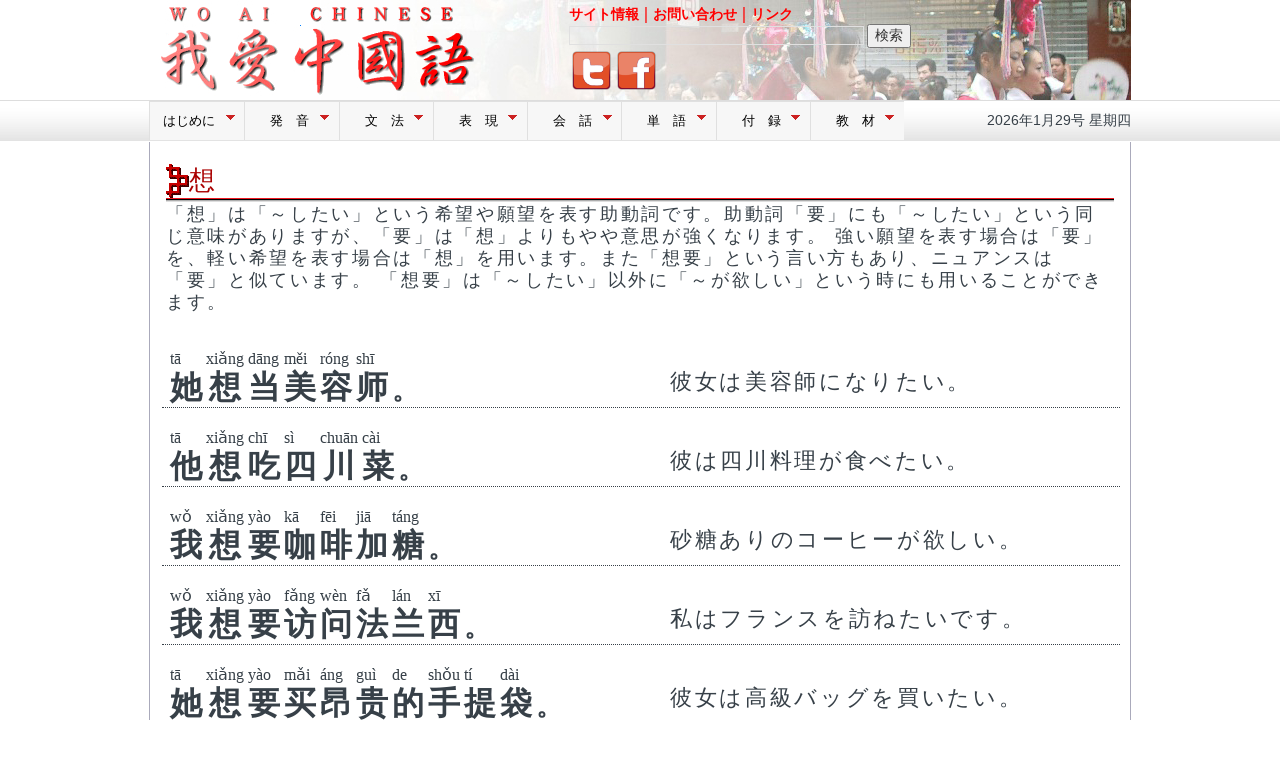

--- FILE ---
content_type: text/html
request_url: https://woaichinese.net/want.html
body_size: 2003
content:
<!DOCTYPE html PUBLIC "-//W3C//DTD XHTML 1.0 Transitional//EN" "http://www.w3.org/TR/xhtml1/DTD/xhtml1-transitional.dtd">
<html>
<head>

<meta http-equiv="Content-Type" content="text/html; charset=UTF-8">
<meta name="Keywords" content="中国語">
<meta name="Description" content="中国語の特徴、発音、文法、語順等の解説。単語集、ピンイン変換、ことわざ。">
<title>我愛中国語 - 助動詞 - 想</title>
<link rel="stylesheet" href="css/common.css" type="text/css">
<link rel="stylesheet" href="css/woai.css" type="text/css">
<link rel="stylesheet" href="css/reset-fonts.css" type="text/css">

<link rel="stylesheet" type="text/css" href="css/superfish.css" media="screen">
<script type="text/javascript" src="js/jquery-1.2.6.min.js"></script>
<script type="text/javascript" src="js/hoverIntent.js"></script>
<script type="text/javascript" src="js/superfish.js"></script>
<script type="text/javascript">

// initialise plugins
jQuery(function(){
	jQuery('ul.sf-menu').superfish();
});

</script>

</head>
<body>

<script type="text/javascript"><!--
   function changesytle(cssfile) {
      document.getElementById('woaistyle').href = cssfile;
   }
// --></script>

<script language="JavaScript" src="topmenu.js"></script>

<div class="mainarea">
<div class="explain"><br><img src="pics/section.gif" valign=top><div class="secttl">想</div><img src="pics/line.gif" width="100%" height="5"><br>
「想」は「～したい」という希望や願望を表す助動詞です。助動詞「要」にも「～したい」という同じ意味がありますが、「要」は「想」よりもやや意思が強くなります。
強い願望を表す場合は「要」を、軽い希望を表す場合は「想」を用います。また「想要」という言い方もあり、ニュアンスは「要」と似ています。
「想要」は「～したい」以外に「～が欲しい」という時にも用いることができます。
</div><br>
<div id="example" class="clearfix">								
	<div class="chinese">							
		<ruby><rb>	她	</rb><rp>	(</rp><rt>	ta&#772;	</rt><rp>)	</rp></ruby>
		<ruby><rb>	想	</rb><rp>	(</rp><rt>	xia&#780;ng	</rt><rp>)	</rp></ruby>
		<ruby><rb>	当	</rb><rp>	(</rp><rt>	da&#772;ng	</rt><rp>)	</rp></ruby>
		<ruby><rb>	美	</rb><rp>	(</rp><rt>	me&#780;i	</rt><rp>)	</rp></ruby>
		<ruby><rb>	容	</rb><rp>	(</rp><rt>	ro&#769;ng	</rt><rp>)	</rp></ruby>
		<ruby><rb>	师	</rb><rp>	(</rp><rt>	shi&#772;	</rt><rp>)	</rp></ruby>
		<ruby><rb>	<div style="font-size: 26px;">	。	</div></rb><rp>	(</rp><rt>	</rt><rp>)	</rp></ruby>
	</div>							
	<div class="japanese">							
	彼女は美容師になりたい。
	</div>							
</div>								
<div id="example" class="clearfix">								
	<div class="chinese">							
		<ruby><rb>	他	</rb><rp>	(</rp><rt>	ta&#772;	</rt><rp>)	</rp></ruby>
		<ruby><rb>	想	</rb><rp>	(</rp><rt>	xia&#780;ng	</rt><rp>)	</rp></ruby>
		<ruby><rb>	吃	</rb><rp>	(</rp><rt>	chi&#772;	</rt><rp>)	</rp></ruby>
		<ruby><rb>	四	</rb><rp>	(</rp><rt>	si&#768;	</rt><rp>)	</rp></ruby>
		<ruby><rb>	川	</rb><rp>	(</rp><rt>	chua&#772;n	</rt><rp>)	</rp></ruby>
		<ruby><rb>	菜	</rb><rp>	(</rp><rt>	ca&#768;i	</rt><rp>)	</rp></ruby>
		<ruby><rb>	<div style="font-size: 26px;">	。	</div></rb><rp>	(</rp><rt>	</rt><rp>)	</rp></ruby>
	</div>							
	<div class="japanese">							
	彼は四川料理が食べたい。
	</div>							
</div>								
<div id="example" class="clearfix">								
	<div class="chinese">							
		<ruby><rb>	我	</rb><rp>	(</rp><rt>	wo&#780;	</rt><rp>)	</rp></ruby>
		<ruby><rb>	想	</rb><rp>	(</rp><rt>	xia&#780;ng	</rt><rp>)	</rp></ruby>
		<ruby><rb>	要	</rb><rp>	(</rp><rt>	ya&#768;o	</rt><rp>)	</rp></ruby>
		<ruby><rb>	咖	</rb><rp>	(</rp><rt>	ka&#772;	</rt><rp>)	</rp></ruby>
		<ruby><rb>	啡	</rb><rp>	(</rp><rt>	fe&#772;i	</rt><rp>)	</rp></ruby>
		<ruby><rb>	加	</rb><rp>	(</rp><rt>	jia&#772;	</rt><rp>)	</rp></ruby>
		<ruby><rb>	糖	</rb><rp>	(</rp><rt>	ta&#769;ng	</rt><rp>)	</rp></ruby>
		<ruby><rb>	<span style="font-size: 26px;">	。	</span></rb><rp>	(</rp><rt>	</rt><rp>)	</rp></ruby>
	</div>							
	<div class="japanese">							
	砂糖ありのコーヒーが欲しい。
	</div>							
</div>								
<div id="example" class="clearfix">								
	<div class="chinese">							
		<ruby><rb>	我	</rb><rp>	(</rp><rt>	wo&#780;	</rt><rp>)	</rp></ruby>
		<ruby><rb>	想	</rb><rp>	(</rp><rt>	xia&#780;ng	</rt><rp>)	</rp></ruby>
		<ruby><rb>	要	</rb><rp>	(</rp><rt>	ya&#768;o	</rt><rp>)	</rp></ruby>
		<ruby><rb>	访	</rb><rp>	(</rp><rt>	fa&#780;ng	</rt><rp>)	</rp></ruby>
		<ruby><rb>	问	</rb><rp>	(</rp><rt>	we&#768;n	</rt><rp>)	</rp></ruby>
		<ruby><rb>	法	</rb><rp>	(</rp><rt>	fa&#780;	</rt><rp>)	</rp></ruby>
		<ruby><rb>	兰	</rb><rp>	(</rp><rt>	la&#769;n	</rt><rp>)	</rp></ruby>
		<ruby><rb>	西	</rb><rp>	(</rp><rt>	xi&#772;	</rt><rp>)	</rp></ruby>
		<ruby><rb>	<div style="font-size: 26px;">	。	</div></rb><rp>	(</rp><rt>	</rt><rp>)	</rp></ruby>
	</div>							
	<div class="japanese">							
	私はフランスを訪ねたいです。
	</div>							
</div>								
<div id="example" class="clearfix">								
	<div class="chinese">							
		<ruby><rb>	她	</rb><rp>	(</rp><rt>	ta&#772;	</rt><rp>)	</rp></ruby>
		<ruby><rb>	想	</rb><rp>	(</rp><rt>	xia&#780;ng	</rt><rp>)	</rp></ruby>
		<ruby><rb>	要	</rb><rp>	(</rp><rt>	ya&#768;o	</rt><rp>)	</rp></ruby>
		<ruby><rb>	买	</rb><rp>	(</rp><rt>	ma&#780;i	</rt><rp>)	</rp></ruby>
		<ruby><rb>	昂	</rb><rp>	(</rp><rt>	a&#769;ng	</rt><rp>)	</rp></ruby>
		<ruby><rb>	贵	</rb><rp>	(</rp><rt>	gui&#768;	</rt><rp>)	</rp></ruby>
		<ruby><rb>	的	</rb><rp>	(</rp><rt>	de		</rt><rp>)	</rp></ruby>
		<ruby><rb>	手	</rb><rp>	(</rp><rt>	sho&#780;u	</rt><rp>)	</rp></ruby>
		<ruby><rb>	提	</rb><rp>	(</rp><rt>	ti&#769;	</rt><rp>)	</rp></ruby>
		<ruby><rb>	袋	</rb><rp>	(</rp><rt>	da&#768;i	</rt><rp>)	</rp></ruby>
		<ruby><rb>	<div style="font-size: 26px;">	。	</div></rb><rp>	(</rp><rt>	</rt><rp>)	</rp></ruby>
	</div>							
	<div class="japanese">							
	彼女は高級バッグを買いたい。
	</div>							
</div>								
<div id="example" class="clearfix">								
	<div class="chinese">							
		<ruby><rb>	我	</rb><rp>	(</rp><rt>	wo&#780;	</rt><rp>)	</rp></ruby>
		<ruby><rb>	想	</rb><rp>	(</rp><rt>	xia&#780;ng	</rt><rp>)	</rp></ruby>
		<ruby><rb>	要	</rb><rp>	(</rp><rt>	ya&#768;o	</rt><rp>)	</rp></ruby>
		<ruby><rb>	再	</rb><rp>	(</rp><rt>	za&#768;i	</rt><rp>)	</rp></ruby>
		<ruby><rb>	次	</rb><rp>	(</rp><rt>	ci&#768;	</rt><rp>)	</rp></ruby>
		<ruby><rb>	看	</rb><rp>	(</rp><rt>	ka&#768;n	</rt><rp>)	</rp></ruby>
		<ruby><rb>	见	</rb><rp>	(</rp><rt>	jia&#768;n	</rt><rp>)	</rp></ruby>
		<ruby><rb>	你	</rb><rp>	(</rp><rt>	ni&#780;	</rt><rp>)	</rp></ruby>
		<ruby><rb>	<div style="font-size: 26px;">	。	</div></rb><rp>	(</rp><rt>	</rt><rp>)	</rp></ruby>
	</div>							
	<div class="japanese">							
	君にまた会いたい。
	</div>							
</div>								
<div id="example" class="clearfix">								
	<div class="chinese">							
		<ruby><rb>	许	</rb><rp>	(</rp><rt>	xu&#780;	</rt><rp>)	</rp></ruby>
		<ruby><rb>	多	</rb><rp>	(</rp><rt>	duo&#772;	</rt><rp>)	</rp></ruby>
		<ruby><rb>	人	</rb><rp>	(</rp><rt>	re&#769;n	</rt><rp>)	</rp></ruby>
		<ruby><rb>	想	</rb><rp>	(</rp><rt>	xia&#780;ng	</rt><rp>)	</rp></ruby>
		<ruby><rb>	要	</rb><rp>	(</rp><rt>	ya&#768;o	</rt><rp>)	</rp></ruby>
		<ruby><rb>	知	</rb><rp>	(</rp><rt>	zhi&#772;	</rt><rp>)	</rp></ruby>
		<ruby><rb>	道	</rb><rp>	(</rp><rt>	da&#768;o	</rt><rp>)	</rp></ruby>
		<ruby><rb>	答	</rb><rp>	(</rp><rt>	da&#769;	</rt><rp>)	</rp></ruby>
		<ruby><rb>	案	</rb><rp>	(</rp><rt>	a&#768;n	</rt><rp>)	</rp></ruby>
		<ruby><rb>	<div style="font-size: 26px;">	。	</div></rb><rp>	(</rp><rt>	</rt><rp>)	</rp></ruby>
	</div>							
	<div class="japanese">							
	多くの人が答えを知りたがっている。
	</div>							
</div>								
</div>
	<br>
	<center>
		<script type="text/javascript"><!--
		google_ad_client = "pub-6552184301280596";
		/* 728x90, 作成済み 10/06/11 */
		google_ad_slot = "9736516213";
		google_ad_width = 728;
		google_ad_height = 90;
		//-->
		</script>
		<script type="text/javascript" src="https://pagead2.googlesyndication.com/pagead/show_ads.js">
		</script>
	</center>
</div>

<script defer src="https://static.cloudflareinsights.com/beacon.min.js/vcd15cbe7772f49c399c6a5babf22c1241717689176015" integrity="sha512-ZpsOmlRQV6y907TI0dKBHq9Md29nnaEIPlkf84rnaERnq6zvWvPUqr2ft8M1aS28oN72PdrCzSjY4U6VaAw1EQ==" data-cf-beacon='{"version":"2024.11.0","token":"24cd2802aa69430fb7e718e17c8542fd","r":1,"server_timing":{"name":{"cfCacheStatus":true,"cfEdge":true,"cfExtPri":true,"cfL4":true,"cfOrigin":true,"cfSpeedBrain":true},"location_startswith":null}}' crossorigin="anonymous"></script>
</body></html>

--- FILE ---
content_type: text/html; charset=utf-8
request_url: https://www.google.com/recaptcha/api2/aframe
body_size: 250
content:
<!DOCTYPE HTML><html><head><meta http-equiv="content-type" content="text/html; charset=UTF-8"></head><body><script nonce="Ek7QB3tCuIgoH770gFRDDw">/** Anti-fraud and anti-abuse applications only. See google.com/recaptcha */ try{var clients={'sodar':'https://pagead2.googlesyndication.com/pagead/sodar?'};window.addEventListener("message",function(a){try{if(a.source===window.parent){var b=JSON.parse(a.data);var c=clients[b['id']];if(c){var d=document.createElement('img');d.src=c+b['params']+'&rc='+(localStorage.getItem("rc::a")?sessionStorage.getItem("rc::b"):"");window.document.body.appendChild(d);sessionStorage.setItem("rc::e",parseInt(sessionStorage.getItem("rc::e")||0)+1);localStorage.setItem("rc::h",'1769664497940');}}}catch(b){}});window.parent.postMessage("_grecaptcha_ready", "*");}catch(b){}</script></body></html>

--- FILE ---
content_type: text/css
request_url: https://woaichinese.net/css/common.css
body_size: 1140
content:
@charset "UTF-8";

/*** some sitewide defaults ***/
body {
	margin: 0 0 0 0;
	font-family: "Trebuchet MS", Arial, Helvetica, sans-serif;
	font:13px/1.231 arial,helvetica,clean,sans-serif;
	font-size:small;
	color: #374048;
}

img {
	border:0;
}

p {
	margin-top: .5em;
	margin-bottom: .5em;
}

dt {
	font-weight: normal;
}

table {
	border-collapse:collapse;
	border-spacing:0;
	font:inherit;
	font-size:100%;
}

table.grid {
	border: 1px solid #9fceef;
}

table.grid td {
	border: 1px solid #9fceef;
}

th, td {
	border:none;
	padding: 0;
	margin: 0;
}
/*
h1, h2, h3 {
	font-family: Arial;
	font-weight: bold;
}

h1 {
	color: #dc5123;
	font-size: 138.5%;
	clear: both;
	*margin-top: 0;
}

h1.sem {
	color: #dc5123;
	font-size: 182%;
}

h2 {
	color: #374048;
	font-size: 116%;
}

h3 {
	color: #ffa800;
	font-size: 108%;
}
*/
hr {
	border: 0;
	height: 1px;
	color: #72a8de;
	background-color: #72a8de;
}
/*
select {
	background-color: #ffffff;
	border: 1px solid #9fceef;
	padding: 1px;
	color: #7f8181;
}
*/
input {
	color: #7f8181;
}

input[type=text],
input[type=password] {
	background-color: transparent;
	border: 1px solid #e0e0e0;
	padding: 1px 1px 1px 3px;
}

input[type=submit],
input[type=reset] {
	font-family: 'ヒラギノ角ゴ Pro W3', 'Hiragino Kaku Gothic Pro', 'メイリオ', Meiryo, 'ＭＳ Ｐゴシック', sans-serif;
	font-size: 14px;
	color: #333333;
}

/*
li,
ul li {
	list-style-image: url(/images/global/bullet-grey.jpg);
}
*/
.clear {
	clear: both;
}

/* remove vertical margin on lists inside a table cell */
td dl,
td ol,
td ul {
	margin-top: 0;
	margin-bottom: 0;
}

/*** links ***/
a {
	color: #dd2222;
	/*color: #235b94;*/
	text-decoration: none;
}


a:visited {
	color: #dd2222;
/*	color: purple; */
	text-decoration: none;
}

a:hover {
	text-decoration: underline;
}

/*** Header ***/
div#header {
	position: relative;
	width: 982px;
	margin: 0 auto;
	font-weight: bold;
	font-family: "lucida sans unicode";
	font-size: 18px;
	color: #fff;
}

div#header a {
	color: #fff;
}

div#header a:hover {
	color: #f00;
}

div#header div#logo {
	float: left;
	margin-bottom: 0em;
}

div#header div#logo img {
	border: none;
}

div#navbar {
	width: 100%;
	clear: both;
	border-top: 1px solid #ddd;
	border-bottom: 1px solid #fff;
	padding: .0em 0 .0em 0;
	background: url(../pics/gray_shade_bg.gif) repeat-x center left;
}

#main-nav-wrap {
	width: 982px;
	height: 40px;
	overflow: visible;
	margin: 0 auto;	
}

/*** footer ***/
#footer {
	clear: both;
	background-color: #f1f6fc;
	font-family: Arial;
	font-size: 85%; 
}

#contact-bar {
	height: 50px;
	padding: 0 0;
	margin: 0;
	background-color: #ffffff;
}

#contact-bar #contact-text {
	width: 982px;
	margin: 0 auto;
	color: white;
	font-family: "Trebuchet MS";
	font-size: 100%;
}

#contact-bar #contact-text a {
	color: #ffffff;
	text-decoration: underline;
}

#contact-bar #contact-text div {
	float: left;
	height: 50px;
	overflow: hidden;
}

#contact-bar #contact-text div p {
	margin: .2em 0;
	padding: 0;
}

#contact-bar #contact-text div img.contact-label {
	margin: .6em 1em;
	float: left;
}

#contact-bar #contact-text #social-media-icons img {
	margin: .3em 2px;
}

#contact-bar #contact-text div#contact-one {
	padding-right: 0px;
	border-right: 0px solid #b9d4ef;
}

#contact-bar #contact-text div#contact-two {
	width: 316px;
	padding-right: 10px;
	border-right: 1px solid #b9d4ef;
	display: table-cell;
	vertical-align: middle;
}

#contact-bar #contact-text div#contact-three {
	width: 327px;
}

div#quick-links {
	float: right;
	margin-top: .4em;
	margin-left: 1em;
	font-family: 'ヒラギノ角ゴ Pro W3', 'Hiragino Kaku Gothic Pro', 'メイリオ', Meiryo, 'ＭＳ Ｐゴシック', sans-serif;
}

div#quick-links select {
	width: 6.4em;
	font-family: 'ヒラギノ角ゴ Pro W3', 'Hiragino Kaku Gothic Pro', 'メイリオ', Meiryo, 'ＭＳ Ｐゴシック', sans-serif;
}

#footer {
	height: 100%;
	padding-bottom: 1em;
}

#footer hr {
	border: 0;
	width: 980px;
	height: 1px;
	color: #b8d3ee;
	background-color: #b8d3ee;
}
/*
#footer #award-text {
	width: 982px;
	margin: 0 auto;
	padding-top: .5em;
	text-align: center;
}

#footer #award-text img {
	vertical-align: middle;
}

#footer #award-text p {
	margin: 0;
}

#footer #sitemap {
	width: 980px;
	overflow: auto;
	padding-top: 1em;
	margin: 0 auto;
}

#footer #sitemap h4 {
	font-weight: bold;
}

#footer #sitemap div.sitemap-column {
	float: left;
	width: 25%;
}

#footer #sitemap div.sitemap-column ul {
	margin-left: 0;
}

#footer #sitemap div.sitemap-column ul li {
	list-style: none;
	list-style-image: none;
}

#footer #footer-text {
	clear: both;
	width: 982px;
	margin: 1em auto;
	text-align: center;
	font-family: arial;
}

#footer #footer-text p {
	margin: 0;
}
*/

--- FILE ---
content_type: text/css
request_url: https://woaichinese.net/css/woai.css
body_size: 823
content:
@charset "UTF-8";

.kanji {
	height: 50px;
	text-align: center;
	font-weight: normal;
	font-family: '�q���M�m�p�S Pro W3', 'Hiragino Kaku Gothic Pro', '���C���I', Meiryo, '�l�r �o�S�V�b�N', sans-serif;
	font-size: 18px;
}

.pinyin {
	text-align: center;
	font-family: "lucida sans unicode";
	font-size: 16px;
}

p.bottom {
	width: 980px;
	color: #FFFFFF;
	font-family: Arial, Helvetica, sans-serif;
	font-style: italic;
	position: relative;
	font-size: 120%;
	text-align: left;
	margin-right: auto;
	margin-left: auto;
	padding-left: 3px;
	top: 10px;
	clear: both;
	z-index: 2;
}

img.bottom {
	width: 980px;
	margin-right: auto;
	margin-left: auto;
	position: relative;
	top: -35px;
	z-index: 1;
}

.mainarea {
	width: 980px;
	overflow: visible;
	margin: 0px auto; /* updown leftright*/
	border-left: 1px solid #aaaabb;
	border-right: 1px solid #aaaabb;
}

.field {
	padding: 16px;
}

.clearfix:after{
    content:".";
    display:block;
    height:0;
    clear:both;
    visibility:hidden;
}

.clearfix{
    display:inline-block;
    min-height:1%;  /* for IE 7*/
}

/* Hides from IE-mac */
* html .clearfix { height: 1%; }
.clearfix { display: block; }
/* End hide from IE-mac */

.explain {
	text-align: left;
	letter-spacing: 2pt;
	font-weight: normal;
	font-family: '�q���M�m�p�S Pro W3', 'Hiragino Kaku Gothic Pro', '���C���I', Meiryo, '�l�r �o�S�V�b�N', sans-serif;
	font-size: 18px;
	margin: 0px 16px 0px 16px; /* up right down left*/
}

.aboutus {
	text-align: left;
/*	letter-spacing: 2pt;*/
/*	font-weight: normal;*/
/*	font-family: '�q���M�m�p�S Pro W3', 'Hiragino Kaku Gothic Pro', '���C���I', Meiryo, '�l�r �o�S�V�b�N', sans-serif;*/
/*	font-size: 18px;*/
	height: auto;
	margin: 0px 16px 0px 16px; /* up right down left*/
}

#example {
	width: 958px;
	height: auto;
	border-bottom: 1px dotted;
	margin: 0px 12px 0px 12px; /* up right down left*/
}

.chinese {
	float: left;
	width: 488px;
	margin: 20px 12px 0px 8px; /* up right down left*/
}

.chinese2 {
	float: left;
	width: 120px;
	margin: 20px 12px 0px 8px; /* up right down left*/
}

.chinese3 {
	float: left;
	width: 360px;
	margin: 20px 12px 0px 8px; /* up right down left*/
}

.japanese {
	float: left;
	width: 442px;
	margin: 28px 8px 0px 0px; /* up right down left*/
	line-height: 50px;
	letter-spacing: 2pt;
	font-weight: normal;
	font-family: '�q���M�m�p�S Pro W3', 'Hiragino Kaku Gothic Pro', '���C���I', Meiryo, '�l�r �o�S�V�b�N', sans-serif;
	font-size: 22px;
}

.japanese2 {
	float: left;
	width: 810px;
	margin: 28px 8px 0px 0px; /* up right down left*/
	line-height: 32px;
	letter-spacing: 1.6pt;
	font-weight: normal;
	font-family: '�q���M�m�p�S Pro W3', 'Hiragino Kaku Gothic Pro', '���C���I', Meiryo, '�l�r �o�S�V�b�N', sans-serif;
	font-size: 18px;
}

.japanese3 {
	float: left;
	width: 570px;
	margin: 28px 8px 0px 0px; /* up right down left*/
	line-height: 50px;
	letter-spacing: 1.6pt;
	font-weight: normal;
	font-family: '�q���M�m�p�S Pro W3', 'Hiragino Kaku Gothic Pro', '���C���I', Meiryo, '�l�r �o�S�V�b�N', sans-serif;
	font-size: 18px;
}

.cword {
	float: left;
	width: 160px;
	border-left: 1px dotted;
	padding-left: 20px;
	margin: 20px 12px 0px 8px; /* up right down left*/
}

.cwordl {
	float: left;
	width: 160px;
	margin: 20px 12px 0px 8px; /* up right down left*/
}

.cwordl2 {
	float: left;
	width: 240px;
	margin: 20px 12px 0px 8px; /* up right down left*/
}

.jword {
	float: left;
	width: 116px;
	margin: 36px 8px 0px 0px; /* up right down left*/
	line-height: 50px;
	letter-spacing: 2pt;
	font-weight: normal;
	font-family: '�q���M�m�p�S Pro W3', 'Hiragino Kaku Gothic Pro', '���C���I', Meiryo, '�l�r �o�S�V�b�N', sans-serif;
	font-size: 22px;
}

.jword2 {
	float: left;
	width: 174px;
	margin: 36px 8px 0px 0px; /* up right down left*/
	line-height: 50px;
	letter-spacing: 2pt;
	font-weight: normal;
	font-family: '�q���M�m�p�S Pro W3', 'Hiragino Kaku Gothic Pro', '���C���I', Meiryo, '�l�r �o�S�V�b�N', sans-serif;
	font-size: 22px;
}

.reference {
	float: left;
	width: 452px;
	border-left: 1px dotted;
	border-bottom: 1px dotted;
	padding-left: 10px;
	margin: 20px 0px 0px 18px; /* up right down left*/
	font-family: '�q���M�m�p�S Pro W3', 'Hiragino Kaku Gothic Pro', '���C���I', Meiryo, '�l�r �o�S�V�b�N', sans-serif;
	font-size: 18px;
}

.prepos_head {
	text-align: center;
	font-weight: normal;
	font-family: '�q���M�m�p�S Pro W3', 'Hiragino Kaku Gothic Pro', '���C���I', Meiryo, '�l�r �o�S�V�b�N', sans-serif;
	font-size: 18px;
}

.prepos {
	font-weight: normal;
	font-family: '�q���M�m�p�S Pro W3', 'Hiragino Kaku Gothic Pro', '���C���I', Meiryo, '�l�r �o�S�V�b�N', sans-serif;
	font-size: 18px;
}

.secttl {
	display:inline-table !important;
	font-weight: normal;
	font-family: '�q���M�m�p�S Pro W3', 'Hiragino Kaku Gothic Pro', '���C���I', Meiryo, '�l�r �o�S�V�b�N', sans-serif;
	font-size: 26px;
	color: #a00;
}

.secitem {
	display:inline-table !important;
	font-weight: bold;
	font-family: �v��,SimSun,'MS Song','MS Mincho', "�l�r ����", serif;
	font-size: 22px;
}

ruby {
	display:inline-table !important;
	text-align:center !important;
	white-space:nowrap !important;
	text-indent:0 !important;
	margin:0 !important;
	vertical-align:text-bottom !important; /* modified 2009-12-03 */
	line-height:1 !important;
	font-weight: bold;
	font-family: �v��,SimSun,'MS Song','MS Mincho', "�l�r ����", serif;
	font-size: 32px;
}

ruby>rb,ruby>rbc {
	display:table-row-group !important;
	line-height:1.2 !important;
}

ruby>rt,ruby>rbc+rtc {
	display:table-header-group !important;
	font-family: "lucida sans unicode";
	font-weight: normal;
	font-size:16px !important;
	line-height:1.2 !important;
	letter-spacing:0 !important;
}

ruby>rbc+rtc+rtc {
	display:table-footer-group !important;
	font-family: "lucida sans unicode";
	font-weight: normal;
	font-size:16px !important;
	line-height:1 !important;
	letter-spacing:0 !important;
}

rbc>rb,rtc>rt {
	display:table-cell !important;
	letter-spacing:0 !important;
}

rp {
	display:none !important;
}

.data {
	font-weight: bold;
	font-family: "�l�r ����", serif;
	font-size: 32px;
}

--- FILE ---
content_type: text/css
request_url: https://woaichinese.net/css/reset-fonts.css
body_size: 222
content:
/*
Copyright (c) 2009, Yahoo! Inc. All rights reserved.
Code licensed under the BSD License:
http://developer.yahoo.net/yui/license.txt
version: 2.7.0
*/
/*html{color:#000;background:#FFF;}*/
/*body,div,dl,dt,dd,ul,ol,li,h1,h2,h3,h4,h5,h6,pre,code,form,fieldset,legend,input,button,textarea,p,blockquote,th,td{margin:0;padding:0;}*/
/*table{border-collapse:collapse;border-spacing:0;}*/
/*fieldset,img{border:0;}*/
/*address,caption,cite,code,dfn,em,strong,th,var,optgroup{font-style:inherit;font-weight:inherit;}*/
/*del,ins{text-decoration:none;}*/
/*li{list-style:none;}*/
/*caption,th{text-align:left;}*/
/*h1,h2,h3,h4,h5,h6{font-size:100%;font-weight:normal;}*/
/*q:before,q:after{content:'';}*/
/*abbr,acronym{border:0;font-variant:normal;}*/
/*sup{vertical-align:baseline;}*/
/*sub{vertical-align:baseline;}*/
/*legend{color:#000;}*/
/*input,button,textarea,select,optgroup,option{font-family:inherit;font-size:inherit;font-style:inherit;font-weight:inherit;}*/
/*input,button,textarea,select{*font-size:100%;}*/
/*body{font:13px/1.231 arial,helvetica,clean,sans-serif;*font-size:small;*font:x-small;}*/
/*select,input,button,textarea,button{font:99% arial,helvetica,clean,sans-serif;}*/
/*table{font-size:inherit;font:100%;}*/
/*pre,code,kbd,samp,tt{font-family:monospace;*font-size:108%;line-height:100%;}*/


--- FILE ---
content_type: application/javascript
request_url: https://woaichinese.net/topmenu.js
body_size: 3189
content:
document.write('		<div id="header">');
document.write('			<img src="pics/newlogo3.jpg" usemap="#map">');
document.write('			<map name="map">');
document.write('			<area shape="rect" coords="0,0,330,100" href="./">');
document.write('			<div style="position:absolute; top:2px; left:420px; color:#f00;">');
document.write('				<a href="aboutus.html"><span style="color:#f00; font-size:14px; font-family:ヒラギノ角ゴ Pro W3;">サイト情報</span></a> |');
document.write('				<a href="contact.html"><span style="color:#f00; font-size:14px; font-family:ヒラギノ角ゴ Pro W3;">お問い合わせ</span></a> |');
document.write('				<a href="links.html"><span style="color:#f00; font-size:14px; font-family:ヒラギノ角ゴ Pro W3;">リンク</span></a>');


document.write('<form action="http://woaichinese.net/renewal/googlesearch.html" id="cse-search-box">');
document.write('  <div style="font-family: Meiryo, sans-serif; font-size: 12px;">');
document.write('    <input type="hidden" name="cx" value="partner-pub-6552184301280596:xet88dm6hzt" />');
document.write('    <input type="hidden" name="cof" value="FORID:10" />');
document.write('    <input type="hidden" name="ie" value="UTF-8" />');
document.write('    <input type="text" name="q" size="35" />');
document.write('    <input type="submit" name="sa" value="検索" />');
document.write('  </div>');
document.write('</form>');
document.write('<script type="text/javascript" src="http://www.google.co.jp/cse/brand?form=cse-search-box&amp;lang=ja"></script>');

document.write('<a href="https://twitter.com/woaichinese"><img src="pics/icon-twitter.png" width="8%"></a>');

document.write('<a href="https://www.facebook.com/woaichinese"><img src="pics/icon_f.jpg" width="8%"></a>');
document.write('<iframe src="//www.facebook.com/plugins/like.php?href=http%3A%2F%2Fwoaichinese.net&amp;send=false&amp;layout=button_count&amp;width=450&amp;show_faces=false&amp;font&amp;colorscheme=light&amp;action=like&amp;height=21" scrolling="no" frameborder="0" style="border:none; overflow:hidden; width:450px; height:21px;" allowTransparency="true"></iframe>');


document.write('			</div>');
document.write('		</div>');
document.write('		<div id="navbar">');
document.write('			<div id="main-nav-wrap">');
document.write('				<ul class="sf-menu">');
document.write('					<li>');
document.write('						<a href="#a">はじめに</a>');
document.write('						<ul>');
document.write('							<li><a href="intro1.html">§0.1 中国語の学習前に</a></li>');
document.write('							<li><a href="intro2.html">§0.2 発音とピンイン</a></li>');
document.write('							<li><a href="intro3.html">§0.3 中国語の特徴</a></li>');
document.write('							<li><a href="intro4.html">§0.4 漢字について</a></li>');
document.write('						</ul>');
document.write('					</li>');
document.write('					<li>');
document.write('						<a href="#a">&nbsp;&nbsp;&nbsp;発　音</a>');
document.write('						<ul>');
document.write('							<li><a href="vowel.html">§1.1 母音の発音</a></li>');
document.write('							<li><a href="consonat.html">§1.2 子音の発音</a></li>');
document.write('							<li><a href="pinyin.html">§1.3 ピンイン</a></li>');
document.write('							<li><a href="voicetone.html">§1.4 声調と軽声</a></li>');
document.write('							<li><a href="vartone.html">§1.5 変調と儿化</a></li>');
document.write('							<li><a href="tonetbl.html">§1.6 音節表</a></li>');
document.write('						</ul>');
document.write('					</li>');
document.write('					<li>');
document.write('						<a href="#">&nbsp;&nbsp;&nbsp;文　法</a>');
document.write('						<ul>');
document.write('							<li>');
document.write('								<a href="#">§2.1 述語文</a>');
document.write('								<ul>');
document.write('									<li><a href="predicate1.html">§2.1.1 動詞述語文</a></li>');
document.write('									<li><a href="predicate2.html">§2.1.2 名詞述語文</a></li>');
document.write('									<li><a href="predicate3.html">§2.1.3 形容詞述語文</a></li>');
document.write('									<li><a href="predicate4.html">§2.1.4 主述述語文</a></li>');
document.write('								</ul>');
document.write('							</li>');
document.write('							<li>');
document.write('								<a href="denial.html">§2.2 否定文</a>');
document.write('							</li>');
document.write('							<li>');
document.write('								<a href="#">§2.3 疑問文</a>');
document.write('								<ul>');
document.write('									<li><a href="qstn_ma.html">§2.3.1 「吗」疑問文</a></li>');
document.write('									<li><a href="qstn_ne.html">§2.3.2 「呢」疑問文</a></li>');
document.write('									<li><a href="qstn_sel.html">§2.3.3 選択疑問文</a></li>');
document.write('									<li><a href="qstn_rep.html">§2.3.4 反復疑問文</a></li>');
document.write('								</ul>');
document.write('							</li>');
document.write('							<li>');
document.write('								<a href="#">§2.4 助動詞</a>');
document.write('								<ul>');
document.write('									<li><a href="can.html">§2.4.1 会</a></li>');
document.write('									<li><a href="can2.html">§2.4.2 能</a></li>');
document.write('									<li><a href="may.html">§2.4.3 可以</a></li>');
document.write('									<li><a href="need.html">§2.4.4 要</a></li>');
document.write('									<li><a href="want.html">§2.4.5 想</a></li>');
document.write('									<li><a href="must.html">§2.4.6 必须</a></li>');
document.write('									<li><a href="should.html">§2.4.7 应该</a></li>');
document.write('								</ul>');
document.write('							</li>');
document.write('							<li>');
document.write('								<a href="#">§2.5 疑問詞</a>');
document.write('								<ul>');
document.write('									<li><a href="what.html">§2.5.1 なに</a></li>');
document.write('									<li><a href="where.html">§2.5.2 どこ</a></li>');
document.write('									<li><a href="who.html">§2.5.3 だれ</a></li>');
document.write('									<li><a href="when.html">§2.5.4 いつ</a></li>');
document.write('									<li><a href="which.html">§2.5.5 どれ、どの</a></li>');
document.write('									<li><a href="why.html">§2.5.6 なぜ</a></li>');
document.write('									<li><a href="how.html">§2.5.7 どのように</a></li>');
document.write('								</ul>');
document.write('							</li>');
document.write('							<li>');
document.write('								<a href="#">§2.6 構文</a>');
document.write('								<ul>');
document.write('									<li><a href="request.html">§2.6.1 依頼文</a></li>');
document.write('									<li><a href="exist.html">§2.6.2 存現文</a></li>');
document.write('									<li><a href="passive.html">§2.6.3 受身文</a></li>');
document.write('									<li><a href="causatv.html">§2.6.4 使役文</a></li>');
document.write('									<li><a href="compare.html">§2.6.5 比較文</a></li>');
document.write('									<li><a href="if.html">§2.6.6 仮定文</a></li>');
document.write('									<li><a href="reason.html">§2.6.7 原因・結果文</a></li>');
document.write('									<li><a href="ba.html">§2.6.8 把構文</a></li>');
document.write('								</ul>');
document.write('							</li>');
document.write('							<li>');
document.write('								<a href="#">§2.7 時制</a>');
document.write('								<ul>');
document.write('									<li><a href="aspect1.html">§2.7.1 過去態</a></li>');
document.write('									<li><a href="aspect2.html">§2.7.2 経験態</a></li>');
document.write('									<li><a href="aspect3.html">§2.7.3 完了態</a></li>');
document.write('									<li><a href="aspect4.html">§2.7.4 進行態</a></li>');
document.write('									<li><a href="aspect5.html">§2.7.5 将然態</a></li>');
document.write('								</ul>');
document.write('							</li>');
document.write('							<li>');
document.write('								<a href="#">§2.8 介詞</a>');
document.write('								<ul>');
document.write('									<li><a href="pp_zai.html">§2.8.1 在</a></li>');
document.write('									<li><a href="pp_cong.html">§2.8.2 从</a></li>');
document.write('									<li><a href="pp_zicong.html">§2.8.3 自从</a></li>');
document.write('									<li><a href="pp_weile.html">§2.8.4 为了</a></li>');
document.write('									<li><a href="pp_wang.html">§2.8.5 往</a></li>');
document.write('									<li><a href="pp_xiang.html">§2.8.6 向</a></li>');
document.write('									<li><a href="pp_li.html">§2.8.7 离</a></li>');
document.write('									<li><a href="pp_you.html">§2.8.8 由</a></li>');
document.write('									<li><a href="pp_dang.html">§2.8.9 当</a></li>');
document.write('									<li><a href="pp_dao.html">§2.8.10 到</a></li>');
document.write('									<li><a href="pp_gen.html">§2.8.11 跟</a></li>');
document.write('									<li><a href="pp_he.html">§2.8.12 和</a></li>');
document.write('									<li><a href="pp_guanyu.html">§2.8.13 关于</a></li>');
document.write('								</ul>');
document.write('							</li>');
document.write('						</ul>');
document.write('					</li>');
document.write('					<li>');
document.write('						<a href="#">&nbsp;&nbsp;&nbsp;表　現</a>');
document.write('						<ul>');
document.write('							<li><a href="greeting.html">§3.1 挨拶</a></li>');
document.write('							<li><a href="time.html">§3.2 時間の表し方</a></li>');
document.write('							<li><a href="num.html">§3.3 数字の表し方</a></li>');
document.write('							<li><a href="family.html">§3.4 家族の呼び方</a></li>');
document.write('						</ul>');
document.write('					</li>');
document.write('					<li>');
document.write('						<a href="#">&nbsp;&nbsp;&nbsp;会　話</a>');
document.write('						<ul>');
document.write('							<li>');
document.write('								<a href="#">§4.1 日常会話</a>');
document.write('								<ul>');
document.write('									<li><a href="dlg_intro.html">§4.1.1 自己紹介</a></li>');
document.write('									<li><a href="dlg_family.html">§4.1.2 家族の紹介</a></li>');
document.write('									<li><a href="dlg_study.html">§4.1.3 中国語の勉強</a></li>');
document.write('									<li><a href="dlg_school.html">§4.1.4 学校のキャンパス案内</a></li>');
document.write('									<li><a href="dlg_shopping.html">§4.1.5 ショッピング</a></li>');
document.write('									<li><a href="dlg_internet.html">§4.1.6 インターネット</a></li>');
document.write('								</ul>');
document.write('							</li>');
document.write('							<li>');
document.write('								<a href="#">§4.2 ビジネス会話</a>');
document.write('								<ul>');
document.write('									<li><a href="dlg_meeting.html">§4.2.1 会議</a></li>');
document.write('								</ul>');
document.write('							</li>');
document.write('							<li>');
document.write('								<a href="#">§4.3 トラベル会話</a>');
document.write('								<ul>');
document.write('									<li><a href="dlg_hotel.html">§4.3.1 ホテルで</a></li>');
document.write('								</ul>');
document.write('							</li>');
document.write('						</ul>');
document.write('					</li>');
document.write('					<li>');
document.write('						<a href="#">&nbsp;&nbsp;&nbsp;単　語</a>');
document.write('						<ul>');
document.write('							<li>');
document.write('								<a href="#">§5.1 名詞</a>');
document.write('								<ul>');
document.write('									<li><a href="noun01.html">§5.1.1 政治、経済</a></li>');
document.write('									<li><a href="noun02.html">§5.1.2 会社、仕事</a></li>');
document.write('									<li><a href="noun03.html">§5.1.3 学校、教育</a></li>');
document.write('									<li><a href="noun04.html">§5.1.4 交通、公共</a></li>');
document.write('									<li><a href="noun05.html">§5.1.5 趣味、スポーツ</a></li>');
document.write('									<li><a href="noun06.html">§5.1.6 <span style="font-size: 12px;">エンタテイメント</span></a></li>');
document.write('									<li><a href="noun07.html">§5.1.7 衣食住</a></li>');
document.write('									<li><a href="noun08.html">§5.1.8 医療、健康</a></li>');
document.write('									<li><a href="noun09.html">§5.1.9 自然、科学</a></li>');
document.write('									<li><a href="noun10.html">§5.1.10 地域、情報</a></li>');
document.write('								</ul>');
document.write('							</li>');
document.write('							<li>');
document.write('								<a href="verb.html">§5.2 動詞</a>');
document.write('							</li>');
document.write('							<li>');
document.write('								<a href="adjctv.html">§5.3 形容詞</a>');
document.write('							</li>');
document.write('							<li>');
document.write('								<a href="adverb.html">§5.4 副詞</a>');
document.write('							</li>');
document.write('						</ul>');
document.write('					</li>');
document.write('					<li>');
document.write('						<a href="#">&nbsp;&nbsp;&nbsp;付　録</a>');
document.write('						<ul>');
document.write('							<li><a href="proverb.html">§A.1 ことわざ</a></li>');
document.write('							<li><a href="mislead.html">§A.2 間違えやすい言葉</a></li>');
document.write('							<li>');
document.write('								<a href="#">§A.3 <span style="font-size: 12px;">中華料理メニュ-</span></a>');
document.write('								<ul>');
document.write('									<li><a href="soup.html">§A.3.1 スープ</a></li>');
document.write('									<li><a href="noodle.html">§A.3.2 麺類</a></li>');
document.write('									<li><a href="beef.html">§A.3.3 牛肉料理</a></li>');
document.write('									<li><a href="pork.html">§A.3.4 豚肉料理</a></li>');
document.write('									<li><a href="chicken.html">§A.3.5 鶏肉料理</a></li>');
document.write('									<li><a href="seafood.html">§A.3.6 海鮮料理</a></li>');
document.write('									<li><a href="vegetable.html">§A.3.7 野菜料理</a></li>');
document.write('									<li><a href="tofu.html">§A.3.8 豆腐料理</a></li>');
document.write('									<li><a href="congee.html">§A.3.9 お粥</a></li>');
document.write('									<li><a href="rice.html">§A.3.10 ご飯</a></li>');
document.write('									<li><a href="drink.html">§A.3.11 ドリンク</a></li>');
document.write('									<li><a href="sweets.html">§A.3.12 スウィーツ</a></li>');
document.write('								</ul>');
document.write('							</li>');
document.write('							<li><a href="pinyindb.html">§A.4 ピンイン変換</a></li>');
document.write('							<li><a href="links.html">リンク</a></li>');
document.write('						</ul>');
document.write('					</li>');
document.write('					<li>');
document.write('						<a href="#">&nbsp;&nbsp;&nbsp;教　材</a>');
document.write('						<ul>');
document.write('							<li><a href="cd.html">§B.1 発音 CD付き</a></li>');
document.write('							<li><a href="words.html">§B.2 中国語単語</a></li>');
document.write('							<li><a href="conv.html">§B.3 中国語会話</a></li>');
document.write('							<li><a href="dic.html">§B.4 日中・中日辞書</a></li>');
document.write('						</ul>');
document.write('					</li>');
document.write('				</ul>');
document.write('				<div id="quick-links">');

							acDate=new Date();
							myYear=acDate.getYear();
							if(myYear<2000){myYear=myYear+1900};
							myMonth=acDate.getMonth()+1;
							myDate=acDate.getDate();
							acDay=new Array("星期日","星期一","星期二","星期三","星期四","星期五","星期六");
							myDay=acDay[acDate.getDay()];

document.write('					<div style="margin-top: 6px; float: right; font-size: 14px; font-family: Arial, Helvetica, sans-serif;">');
document.write('						<span>' + myYear + '年' + myMonth + '月'+ myDate + '号 ' + myDay + '</span>');
document.write('					</div>');
document.write('				</div>');
document.write('			</div>');
document.write('		</div>');

//document.write(		'<scr' + 'ipt src="http://www.go2web20.net/twitterfollowbadge/1.0/badge.js" type="text/javascript"><\/scr' + 'ipt>\n'
//		+ 	'<scr' + 'ipt type="text/javascript" charset="utf-8"><!--\n'
//		+	'tfb.account = "woaichinese";\n'
//		+	'tfb.label = "follow-me";\n'
//		+	'tfb.color = "#35ccff";\n'
//		+	'tfb.side = "r";\n'
//		+	'tfb.top = 136;\n'
//		+	'tfb.showbadge();\n'
//		+	'--><\/scr' + 'ipt>'
//);